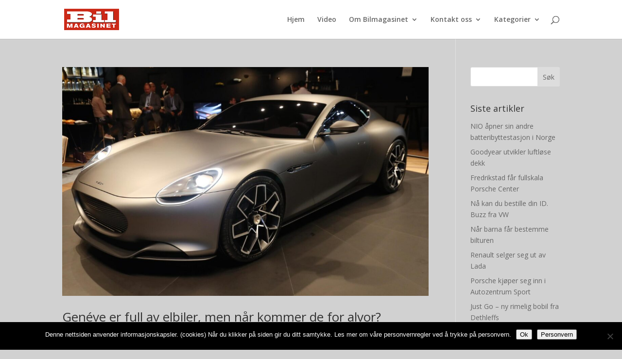

--- FILE ---
content_type: text/html; charset=utf-8
request_url: https://www.google.com/recaptcha/api2/aframe
body_size: 263
content:
<!DOCTYPE HTML><html><head><meta http-equiv="content-type" content="text/html; charset=UTF-8"></head><body><script nonce="jtael8sUYHsYsdfp-urZfw">/** Anti-fraud and anti-abuse applications only. See google.com/recaptcha */ try{var clients={'sodar':'https://pagead2.googlesyndication.com/pagead/sodar?'};window.addEventListener("message",function(a){try{if(a.source===window.parent){var b=JSON.parse(a.data);var c=clients[b['id']];if(c){var d=document.createElement('img');d.src=c+b['params']+'&rc='+(localStorage.getItem("rc::a")?sessionStorage.getItem("rc::b"):"");window.document.body.appendChild(d);sessionStorage.setItem("rc::e",parseInt(sessionStorage.getItem("rc::e")||0)+1);localStorage.setItem("rc::h",'1767277003074');}}}catch(b){}});window.parent.postMessage("_grecaptcha_ready", "*");}catch(b){}</script></body></html>

--- FILE ---
content_type: text/css
request_url: https://bilmagasinet.no/wp-content/et-cache/global/et-divi-customizer-global.min.css?x14828
body_size: 194
content:
#main-content{background-color:transparent}.mobile_menu_bar_toggle:before{color:#000000}.category #sidebar{display:none}.category #left-area{width:100%;padding-right:0}.category #main-content .container:before{background:none}@media only screen and (min-width:1920px){page-id-1330 .custom-class .et_pb_slide{padding-bottom:10%!important}}.wp-caption{max-width:100%}.home #ajdg_grpwidgets-2{width:100%!important}.home .et_pb_fullwidth_menu_0 span.mobile_menu_bar:before{color:#000000!important}h4{line-height:1.7em}.wp-caption-text{font-weight:bold;color:#000000}